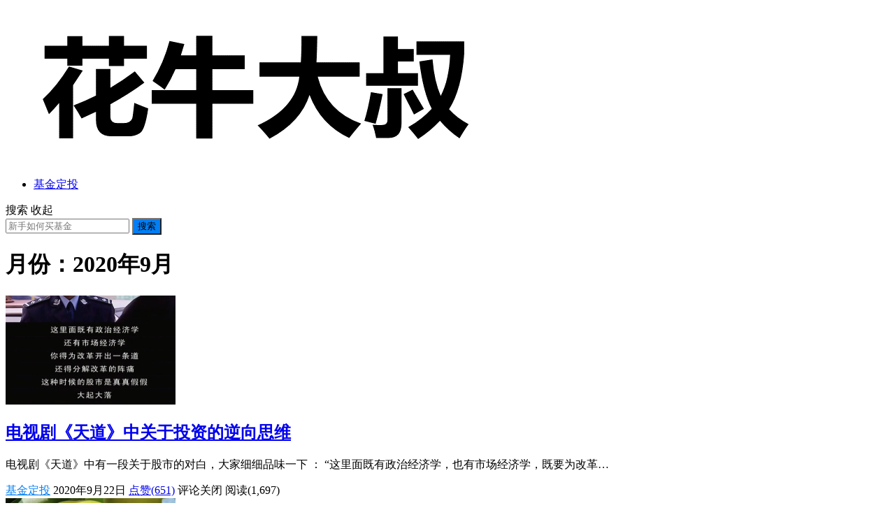

--- FILE ---
content_type: text/html; charset=UTF-8
request_url: http://www.huaniudashu.com/date/2020/09/page/2
body_size: 9817
content:
<!DOCTYPE html>
<html lang="zh-CN">
<head>

<meta charset="UTF-8">
<meta name="viewport" content="width=device-width, initial-scale=1">
<meta http-equiv="X-UA-Compatible" content="IE=edge">
<meta name="HandheldFriendly" content="true">

<link rel='dns-prefetch' href='//www.huaniudashu.com' />
<link rel='stylesheet' id='pure-highlightjs-style-css'  href='http://www.huaniudashu.com/wp-content/plugins/highlight/styles/default.css?ver=0.9.2' type='text/css' media='all' />
<link rel='stylesheet' id='pure-highlightjs-css-css'  href='http://www.huaniudashu.com/wp-content/plugins/assets/pure-highlight.css?ver=0.1.0' type='text/css' media='all' />
<link rel='stylesheet' id='boke-2-style-css'  href='http://www.huaniudashu.com/wp-content/themes/boke-2/style.css?ver=20190720' type='text/css' media='all' />
<link rel='stylesheet' id='genericons-style-css'  href='http://www.huaniudashu.com/wp-content/themes/boke-2/genericons/genericons/genericons.css?ver=4.7.18' type='text/css' media='all' />
<link rel='stylesheet' id='boke-2-responsive-style-css'  href='http://www.huaniudashu.com/wp-content/themes/boke-2/responsive.css?ver=20180612' type='text/css' media='all' />
<script type='text/javascript' src='http://www.huaniudashu.com/wp-includes/js/jquery/jquery.js?ver=1.12.4'></script>
<script type='text/javascript' src='http://www.huaniudashu.com/wp-includes/js/jquery/jquery-migrate.min.js?ver=1.4.1'></script>
<script type='text/javascript'>
/* <![CDATA[ */
var simpleLikes = {"ajaxurl":"http:\/\/www.huaniudashu.com\/wp-admin\/admin-ajax.php","like":"\u70b9\u8d5e\u8fd9\u7bc7\u6587\u7ae0","unlike":"\u53d6\u6d88\u70b9\u8d5e"};
/* ]]> */
</script>
<script type='text/javascript' src='http://www.huaniudashu.com/wp-content/themes/boke-2/assets/js/simple-likes-public.js?ver=0.5'></script>
<title>月份：2020年9月-第2页-新手如何买基金-花牛大叔基金定投</title>
<meta name="description" content="" />
<meta name="keywords" content="" />
<link rel="icon" href="http://www.huaniudashu.com/wp-content/uploads/2020/07/cropped-新手如何买基金-花牛大叔基金定投-32x32.jpg" sizes="32x32" />
<link rel="icon" href="http://www.huaniudashu.com/wp-content/uploads/2020/07/cropped-新手如何买基金-花牛大叔基金定投-192x192.jpg" sizes="192x192" />
<link rel="apple-touch-icon-precomposed" href="http://www.huaniudashu.com/wp-content/uploads/2020/07/cropped-新手如何买基金-花牛大叔基金定投-180x180.jpg" />
<meta name="msapplication-TileImage" content="http://www.huaniudashu.com/wp-content/uploads/2020/07/cropped-新手如何买基金-花牛大叔基金定投-270x270.jpg" />
<style type="text/css">
	
	/* Theme Colors */
	/* Primary Color */
	a:hover,
	.sf-menu li a:hover,
	.sf-menu li li a:hover,
	.sf-menu li.sfHover a,
	.sf-menu li.current-menu-item a,
	.sf-menu li.current-menu-item a:hover,	
	.sf-menu li.sfHover li a:hover,
	.sidebar .widget a:hover,
	.site-footer .widget a:hover,
	.author-box a:hover,
	article.hentry .edit-link a:hover,
	.comment-content a:hover,
	.entry-meta a:hover,
	.entry-title a:hover,
	.content-list .entry-title a:hover,
	.pagination .page-numbers:hover,
	.pagination .page-numbers.current,
	#site-bottom a:hover,
	.tab-titles li.active a,
	.author-box .author-meta .author-name a:hover,
	.site-header .search-icon:hover span,
	.site-header .search-icon:hover span:before,
	article.hentry .edit-link a,
	.author-box a,
	.page-content a,
	.entry-content a,
	.comment-author a,
	.comment-content a,
	.comment-reply-title small a:hover,
	.sidebar .widget a,
	.site-footer .widget a {
		color: #037ef3;
	}	
	h2.section-title .title,
	.breadcrumbs h1 span.title,	
	.tab-titles li.active a,
	.pagination .page-numbers:hover,
	.pagination .page-numbers.current,
	.sidebar .widget .widget-title span,
	#featured-grid h2.section-title span {
		border-bottom-color: #037ef3;
	}	
	button,
	.btn,
	input[type="submit"],
	input[type="reset"],
	input[type="button"] {
		background-color: #037ef3;		
	}
	.bx-wrapper .bx-pager.bx-default-pager a:hover,
	.bx-wrapper .bx-pager.bx-default-pager a.active,
	.bx-wrapper .bx-pager.bx-default-pager a:focus {
		background-color: #ffbe02;
	}

	.slicknav_nav,
	.sf-menu li a:before,
	.entry-category a {
		border-color: #037ef3;
	}
	.entry-category a {
		color: #037ef3 !important;
	}
	/* Secondary Color */
	.page-content a:hover,
	.entry-content a:hover {
		color: #ff4c4c;
	}

	/* Tertiary Color */
	#featured-grid .entry-like a.liked,
	h2.section-title .posts-counter strong,
	.popular-content .entry-meta .entry-like a.liked,
	.content-list .entry-meta.second-line .entry-like a.liked,
	.related-content .entry-meta .entry-like a.liked,
	.entry-tags .tag-links a,
	.widget_tag_cloud .tagcloud a {
		color: #76b852 !important;
	}
	.single #primary .entry-footer .entry-like a {
		background-color: #76b852;
	}
	.entry-tags .tag-links a,
	.widget_tag_cloud .tagcloud a {
		border-color: #76b852 !important;
	}
	.header-search {
		border-color: #ffbe02;
	}
	
</style>

</head>

<body class="archive date paged wp-custom-logo paged-2 date-paged-2 hfeed">
<div id="page" class="site">

	<header id="masthead" class="site-header clear">
				<div class="container">

		<div class="site-branding">

			
				<div id="logo">
					<span class="helper"></span>
					<a href="http://www.huaniudashu.com/" class="custom-logo-link" rel="home" itemprop="url"><img width="701" height="226" src="http://www.huaniudashu.com/wp-content/uploads/2020/07/cropped-.png" class="custom-logo" alt="" itemprop="logo" srcset="http://www.huaniudashu.com/wp-content/uploads/2020/07/cropped-.png 701w, http://www.huaniudashu.com/wp-content/uploads/2020/07/cropped--300x97.png 300w" sizes="(max-width: 701px) 100vw, 701px" /></a>				</div><!-- #logo -->

			
		</div><!-- .site-branding -->		

		<nav id="primary-nav" class="primary-navigation">
			<div class="menu-%e9%a1%b6%e9%83%a8-container"><ul id="primary-menu" class="sf-menu"><li id="menu-item-4" class="menu-item menu-item-type-taxonomy menu-item-object-category menu-item-4"><a href="http://www.huaniudashu.com/jijindingtou">基金定投</a></li>
</ul></div>		</nav><!-- #primary-nav -->

		<div id="slick-mobile-menu"></div>

		 

			<span class="search-icon">
				<span class="genericon genericon-search"> <span>搜索</span></span>
				<span class="genericon genericon-close"> <span>收起</span></span>			
			</span>

			<div class="header-search">
				<form id="searchform" method="get" action="http://www.huaniudashu.com/">
	<input type="search" name="s" class="search-input" placeholder="新手如何买基金" autocomplete="off">
	<button type="submit" class="search-submit">搜索</button>		
</form>			</div><!-- .header-search -->

		
		</div><!-- .container -->

	</header><!-- #masthead -->	

<div id="content" class="site-content container clear">

	<div id="primary" class="content-area clear">

		<main id="main" class="site-main clear">

			<div class="breadcrumbs clear">
				<h1><span class="title">月份：2020年9月</span></h1>
			</div><!-- .breadcrumbs -->
		
			<div id="recent-content" class="content-list">

				
<div id="post-1537" class="clear post-1537 post type-post status-publish format-standard has-post-thumbnail hentry category-jijindingtou">	

	
		<a class="thumbnail-link" href="http://www.huaniudashu.com/1537.html">
			<div class="thumbnail-wrap">
									<img width="243" height="156" src="http://www.huaniudashu.com/wp-content/uploads/2020/09/Pasted-into-电视剧《天道》中关于投资的逆向思维-243x156.png" class="attachment-boke_2_list_thumb size-boke_2_list_thumb wp-post-image" alt="" />							</div><!-- .thumbnail-wrap -->
		</a>

	
	<h2 class="entry-title"><a href="http://www.huaniudashu.com/1537.html">电视剧《天道》中关于投资的逆向思维</a></h2>
	
	<div class="entry-overview 	">

		

		
			<div class="entry-summary">
				<p>电视剧《天道》中有一段关于股市的对白，大家细细品味一下 ： “这里面既有政治经济学，也有市场经济学，既要为改革&hellip;</p>
			</div><!-- .entry-summary -->

		
	<div class="entry-meta second-line">

		
			<span class="entry-category">
				<a href="http://www.huaniudashu.com/jijindingtou " >基金定投</a> 			</span><!-- .entry-category -->

		
		
			<span class="entry-date">
				2020年9月22日			</span><!-- .entry-date -->

		
						<span class="entry-like">
					<span class="sl-wrapper"><a href="http://www.huaniudashu.com/wp-admin/admin-ajax.php?action=process_simple_like&post_id=1537&nonce=ff345085f3&is_comment=0&disabled=true" class="sl-button sl-button-1537" data-nonce="ff345085f3" data-post-id="1537" data-iscomment="0" title="点赞这篇文章"><span class="sl-count"><i class="fa fa-thumbs-o-up"></i> 点赞(651)</span></a><span class="sl-loader"></span></span>				</span><!-- .entry-like -->

		
					<span class="entry-comment"><span class="comments-link">评论关闭</span></span>
		
					<span class="entry-views">阅读<span class="view-count">(1,697)</span> </span>
				
</div><!-- .entry-meta -->			
	</div><!-- .entry-overview -->

</div><!-- #post-1537 -->
<div id="post-1528" class="clear post-1528 post type-post status-publish format-standard has-post-thumbnail hentry category-jijindingtou tag-35">	

	
		<a class="thumbnail-link" href="http://www.huaniudashu.com/1528.html">
			<div class="thumbnail-wrap">
									<img width="243" height="156" src="http://www.huaniudashu.com/wp-content/uploads/2020/09/Pasted-into-新手如何选基金定投（选基金的7个指标）-243x156.png" class="attachment-boke_2_list_thumb size-boke_2_list_thumb wp-post-image" alt="" />							</div><!-- .thumbnail-wrap -->
		</a>

	
	<h2 class="entry-title"><a href="http://www.huaniudashu.com/1528.html">新手如何选基金定投（选基金的7个指标）</a></h2>
	
	<div class="entry-overview 	">

		

		
			<div class="entry-summary">
				<p>之前整理过比较系统的指数基金的知识， 今天分享一下花牛大叔选择基金的 7个指标。 目前市场共有近６０００只公募&hellip;</p>
			</div><!-- .entry-summary -->

		
	<div class="entry-meta second-line">

		
			<span class="entry-category">
				<a href="http://www.huaniudashu.com/jijindingtou " >基金定投</a> 			</span><!-- .entry-category -->

		
		
			<span class="entry-date">
				2020年9月20日			</span><!-- .entry-date -->

		
						<span class="entry-like">
					<span class="sl-wrapper"><a href="http://www.huaniudashu.com/wp-admin/admin-ajax.php?action=process_simple_like&post_id=1528&nonce=ff345085f3&is_comment=0&disabled=true" class="sl-button sl-button-1528" data-nonce="ff345085f3" data-post-id="1528" data-iscomment="0" title="点赞这篇文章"><span class="sl-count"><i class="fa fa-thumbs-o-up"></i> 点赞(798)</span></a><span class="sl-loader"></span></span>				</span><!-- .entry-like -->

		
					<span class="entry-comment"><span class="comments-link">评论关闭</span></span>
		
					<span class="entry-views">阅读<span class="view-count">(1,546)</span> </span>
				
</div><!-- .entry-meta -->			
	</div><!-- .entry-overview -->

</div><!-- #post-1528 -->
<div id="post-1510" class="clear post-1510 post type-post status-publish format-standard has-post-thumbnail hentry category-jijindingtou tag-88">	

	
		<a class="thumbnail-link" href="http://www.huaniudashu.com/1510.html">
			<div class="thumbnail-wrap">
									<img width="243" height="156" src="http://www.huaniudashu.com/wp-content/uploads/2020/09/Pasted-into-银行的行业主题基金怎么样？（证券市场的基石）-3-243x156.png" class="attachment-boke_2_list_thumb size-boke_2_list_thumb wp-post-image" alt="银行的行业主题基金怎么样？（证券市场的基石）" />							</div><!-- .thumbnail-wrap -->
		</a>

	
	<h2 class="entry-title"><a href="http://www.huaniudashu.com/1510.html">银行的行业主题基金怎么样？（证券市场的基石）</a></h2>
	
	<div class="entry-overview 	">

		

		
			<div class="entry-summary">
				<p>&nbsp; 首先 不管是银行主题基金 还是其他行业基金， 花牛大叔一直 提倡： 基金是适合长期定投的产品， &hellip;</p>
			</div><!-- .entry-summary -->

		
	<div class="entry-meta second-line">

		
			<span class="entry-category">
				<a href="http://www.huaniudashu.com/jijindingtou " >基金定投</a> 			</span><!-- .entry-category -->

		
		
			<span class="entry-date">
				2020年9月19日			</span><!-- .entry-date -->

		
						<span class="entry-like">
					<span class="sl-wrapper"><a href="http://www.huaniudashu.com/wp-admin/admin-ajax.php?action=process_simple_like&post_id=1510&nonce=ff345085f3&is_comment=0&disabled=true" class="sl-button sl-button-1510" data-nonce="ff345085f3" data-post-id="1510" data-iscomment="0" title="点赞这篇文章"><span class="sl-count"><i class="fa fa-thumbs-o-up"></i> 点赞(13)</span></a><span class="sl-loader"></span></span>				</span><!-- .entry-like -->

		
					<span class="entry-comment"><span class="comments-link">评论关闭</span></span>
		
					<span class="entry-views">阅读<span class="view-count">(755)</span> </span>
				
</div><!-- .entry-meta -->			
	</div><!-- .entry-overview -->

</div><!-- #post-1510 -->
<div id="post-1501" class="clear post-1501 post type-post status-publish format-standard hentry category-xitongkecheng tag-87">	

	
		<a class="thumbnail-link" href="http://www.huaniudashu.com/1501.html">
			<div class="thumbnail-wrap">
									<img src="http://www.huaniudashu.com/wp-content/themes/boke-2/thumb.php?src=http://www.huaniudashu.com/wp-content/themes/boke-2/assets/img/default.png&w=243&h=156" alt="沪深300指数是什么意思 有哪些成份股"/>
							</div><!-- .thumbnail-wrap -->
		</a>

	
	<h2 class="entry-title"><a href="http://www.huaniudashu.com/1501.html">沪深300指数是什么意思 有哪些成份股</a></h2>
	
	<div class="entry-overview 	">

		

		
			<div class="entry-summary">
				<p>&nbsp; 在之前的是视频中，花牛大叔讲了 上证50指数， 深证100指数。 上证50指数只反映上海证券交易&hellip;</p>
			</div><!-- .entry-summary -->

		
	<div class="entry-meta second-line">

		
			<span class="entry-category">
				<a href="http://www.huaniudashu.com/xitongkecheng " >系统理财课程</a> 			</span><!-- .entry-category -->

		
		
			<span class="entry-date">
				2020年9月19日			</span><!-- .entry-date -->

		
						<span class="entry-like">
					<span class="sl-wrapper"><a href="http://www.huaniudashu.com/wp-admin/admin-ajax.php?action=process_simple_like&post_id=1501&nonce=ff345085f3&is_comment=0&disabled=true" class="sl-button sl-button-1501" data-nonce="ff345085f3" data-post-id="1501" data-iscomment="0" title="点赞这篇文章"><span class="sl-count"><i class="fa fa-thumbs-o-up"></i> 点赞(11)</span></a><span class="sl-loader"></span></span>				</span><!-- .entry-like -->

		
					<span class="entry-comment"><span class="comments-link">评论关闭</span></span>
		
					<span class="entry-views">阅读<span class="view-count">(485)</span> </span>
				
</div><!-- .entry-meta -->			
	</div><!-- .entry-overview -->

</div><!-- #post-1501 -->
<div id="post-1497" class="clear post-1497 post type-post status-publish format-standard hentry category-jijindingtou">	

	
		<a class="thumbnail-link" href="http://www.huaniudashu.com/1497.html">
			<div class="thumbnail-wrap">
									<img src="http://www.huaniudashu.com/wp-content/themes/boke-2/thumb.php?src=http://www.huaniudashu.com/wp-content/themes/boke-2/assets/img/default.png&w=243&h=156" alt="基金关键词"/>
							</div><!-- .thumbnail-wrap -->
		</a>

	
	<h2 class="entry-title"><a href="http://www.huaniudashu.com/1497.html">基金关键词</a></h2>
	
	<div class="entry-overview 	">

		

		
			<div class="entry-summary">
				<p>上证50有哪些股票最新 （）144 什么是上证指数 1473 上证50什么意思 1456 上证50是什么意思 &hellip;</p>
			</div><!-- .entry-summary -->

		
	<div class="entry-meta second-line">

		
			<span class="entry-category">
				<a href="http://www.huaniudashu.com/jijindingtou " >基金定投</a> 			</span><!-- .entry-category -->

		
		
			<span class="entry-date">
				2020年9月19日			</span><!-- .entry-date -->

		
						<span class="entry-like">
					<span class="sl-wrapper"><a href="http://www.huaniudashu.com/wp-admin/admin-ajax.php?action=process_simple_like&post_id=1497&nonce=ff345085f3&is_comment=0&disabled=true" class="sl-button sl-button-1497" data-nonce="ff345085f3" data-post-id="1497" data-iscomment="0" title="点赞这篇文章"><span class="sl-count"><i class="fa fa-thumbs-o-up"></i> 点赞(150)</span></a><span class="sl-loader"></span></span>				</span><!-- .entry-like -->

		
					<span class="entry-comment"><span class="comments-link">评论关闭</span></span>
		
					<span class="entry-views">阅读<span class="view-count">(1,112)</span> </span>
				
</div><!-- .entry-meta -->			
	</div><!-- .entry-overview -->

</div><!-- #post-1497 -->
<div id="post-1491" class="clear post-1491 post type-post status-publish format-standard hentry category-jijindingtou">	

	
		<a class="thumbnail-link" href="http://www.huaniudashu.com/1491.html">
			<div class="thumbnail-wrap">
									<img src="http://www.huaniudashu.com/wp-content/themes/boke-2/thumb.php?src=http://www.huaniudashu.com/wp-content/themes/boke-2/assets/img/default.png&w=243&h=156" alt="富国产业驱动混合(005840)这几只基金怎么样？"/>
							</div><!-- .thumbnail-wrap -->
		</a>

	
	<h2 class="entry-title"><a href="http://www.huaniudashu.com/1491.html">富国产业驱动混合(005840)这几只基金怎么样？</a></h2>
	
	<div class="entry-overview 	">

		

		
			<div class="entry-summary">
				<p>&nbsp; 富国产业驱动混合(005840) 成立时间太短 富国中证新能源汽车 是一个单一行业的指数， 不建&hellip;</p>
			</div><!-- .entry-summary -->

		
	<div class="entry-meta second-line">

		
			<span class="entry-category">
				<a href="http://www.huaniudashu.com/jijindingtou " >基金定投</a> 			</span><!-- .entry-category -->

		
		
			<span class="entry-date">
				2020年9月18日			</span><!-- .entry-date -->

		
						<span class="entry-like">
					<span class="sl-wrapper"><a href="http://www.huaniudashu.com/wp-admin/admin-ajax.php?action=process_simple_like&post_id=1491&nonce=ff345085f3&is_comment=0&disabled=true" class="sl-button sl-button-1491" data-nonce="ff345085f3" data-post-id="1491" data-iscomment="0" title="点赞这篇文章"><span class="sl-count"><i class="fa fa-thumbs-o-up"></i> 点赞(535)</span></a><span class="sl-loader"></span></span>				</span><!-- .entry-like -->

		
					<span class="entry-comment"><span class="comments-link">评论关闭</span></span>
		
					<span class="entry-views">阅读<span class="view-count">(1,843)</span> </span>
				
</div><!-- .entry-meta -->			
	</div><!-- .entry-overview -->

</div><!-- #post-1491 -->
<div id="post-1487" class="clear post-1487 post type-post status-publish format-standard hentry category-xitongkecheng">	

	
		<a class="thumbnail-link" href="http://www.huaniudashu.com/1487.html">
			<div class="thumbnail-wrap">
									<img src="http://www.huaniudashu.com/wp-content/themes/boke-2/thumb.php?src=http://www.huaniudashu.com/wp-content/themes/boke-2/assets/img/default.png&w=243&h=156" alt="基金小白问题网友问题"/>
							</div><!-- .thumbnail-wrap -->
		</a>

	
	<h2 class="entry-title"><a href="http://www.huaniudashu.com/1487.html">基金小白问题网友问题</a></h2>
	
	<div class="entry-overview 	">

		

		
			<div class="entry-summary">
				<p>传道 授业 解惑 基金基础知识入门（新人购买基金必备知识） 什么时候定投 合适？</p>
			</div><!-- .entry-summary -->

		
	<div class="entry-meta second-line">

		
			<span class="entry-category">
				<a href="http://www.huaniudashu.com/xitongkecheng " >系统理财课程</a> 			</span><!-- .entry-category -->

		
		
			<span class="entry-date">
				2020年9月17日			</span><!-- .entry-date -->

		
						<span class="entry-like">
					<span class="sl-wrapper"><a href="http://www.huaniudashu.com/wp-admin/admin-ajax.php?action=process_simple_like&post_id=1487&nonce=ff345085f3&is_comment=0&disabled=true" class="sl-button sl-button-1487" data-nonce="ff345085f3" data-post-id="1487" data-iscomment="0" title="点赞这篇文章"><span class="sl-count"><i class="fa fa-thumbs-o-up"></i> 点赞(11)</span></a><span class="sl-loader"></span></span>				</span><!-- .entry-like -->

		
					<span class="entry-comment"><span class="comments-link">评论关闭</span></span>
		
					<span class="entry-views">阅读<span class="view-count">(484)</span> </span>
				
</div><!-- .entry-meta -->			
	</div><!-- .entry-overview -->

</div><!-- #post-1487 -->
<div id="post-1483" class="clear post-1483 post type-post status-publish format-standard has-post-thumbnail hentry category-jijindingtou tag-86">	

	
		<a class="thumbnail-link" href="http://www.huaniudashu.com/1483.html">
			<div class="thumbnail-wrap">
									<img width="243" height="156" src="http://www.huaniudashu.com/wp-content/uploads/2020/09/Pasted-into-基金交易中-强增-是什么（强增强减）-243x156.png" class="attachment-boke_2_list_thumb size-boke_2_list_thumb wp-post-image" alt="基金交易中 强增 是什么（强增强减）" />							</div><!-- .thumbnail-wrap -->
		</a>

	
	<h2 class="entry-title"><a href="http://www.huaniudashu.com/1483.html">基金交易中 强增 是什么（强增强减）</a></h2>
	
	<div class="entry-overview 	">

		

		
			<div class="entry-summary">
				<p>如果你购买了货币基金或者短期理财债券基金，可能会遭遇份额的强增或强减。 强制调增就是基金份额“拆分”（保持市值&hellip;</p>
			</div><!-- .entry-summary -->

		
	<div class="entry-meta second-line">

		
			<span class="entry-category">
				<a href="http://www.huaniudashu.com/jijindingtou " >基金定投</a> 			</span><!-- .entry-category -->

		
		
			<span class="entry-date">
				2020年9月17日			</span><!-- .entry-date -->

		
						<span class="entry-like">
					<span class="sl-wrapper"><a href="http://www.huaniudashu.com/wp-admin/admin-ajax.php?action=process_simple_like&post_id=1483&nonce=ff345085f3&is_comment=0&disabled=true" class="sl-button sl-button-1483" data-nonce="ff345085f3" data-post-id="1483" data-iscomment="0" title="点赞这篇文章"><span class="sl-count"><i class="fa fa-thumbs-o-up"></i> 点赞(23)</span></a><span class="sl-loader"></span></span>				</span><!-- .entry-like -->

		
					<span class="entry-comment"><span class="comments-link">评论关闭</span></span>
		
					<span class="entry-views">阅读<span class="view-count">(1,905)</span> </span>
				
</div><!-- .entry-meta -->			
	</div><!-- .entry-overview -->

</div><!-- #post-1483 -->
<div id="post-1481" class="clear post-1481 post type-post status-publish format-standard hentry category-jijindingtou">	

	
		<a class="thumbnail-link" href="http://www.huaniudashu.com/1481.html">
			<div class="thumbnail-wrap">
									<img src="http://www.huaniudashu.com/wp-content/themes/boke-2/thumb.php?src=http://www.huaniudashu.com/wp-content/themes/boke-2/assets/img/default.png&w=243&h=156" alt="基金中跨月什么意思?"/>
							</div><!-- .thumbnail-wrap -->
		</a>

	
	<h2 class="entry-title"><a href="http://www.huaniudashu.com/1481.html">基金中跨月什么意思?</a></h2>
	
	<div class="entry-overview 	">

		

		
			<div class="entry-summary">
				<p>1、跨月一般指事情横跨两个月或两个月以上。 开具日期应该是指开发票或者记账时的日期，日期不跨月就是每一个月都是&hellip;</p>
			</div><!-- .entry-summary -->

		
	<div class="entry-meta second-line">

		
			<span class="entry-category">
				<a href="http://www.huaniudashu.com/jijindingtou " >基金定投</a> 			</span><!-- .entry-category -->

		
		
			<span class="entry-date">
				2020年9月17日			</span><!-- .entry-date -->

		
						<span class="entry-like">
					<span class="sl-wrapper"><a href="http://www.huaniudashu.com/wp-admin/admin-ajax.php?action=process_simple_like&post_id=1481&nonce=ff345085f3&is_comment=0&disabled=true" class="sl-button sl-button-1481" data-nonce="ff345085f3" data-post-id="1481" data-iscomment="0" title="点赞这篇文章"><span class="sl-count"><i class="fa fa-thumbs-o-up"></i> 点赞(542)</span></a><span class="sl-loader"></span></span>				</span><!-- .entry-like -->

		
					<span class="entry-comment"><span class="comments-link">评论关闭</span></span>
		
					<span class="entry-views">阅读<span class="view-count">(2,910)</span> </span>
				
</div><!-- .entry-meta -->			
	</div><!-- .entry-overview -->

</div><!-- #post-1481 -->
<div id="post-1475" class="clear last post-1475 post type-post status-publish format-standard has-post-thumbnail hentry category-jijindingtou tag-85">	

	
		<a class="thumbnail-link" href="http://www.huaniudashu.com/1475.html">
			<div class="thumbnail-wrap">
									<img width="243" height="156" src="http://www.huaniudashu.com/wp-content/uploads/2020/09/Pasted-into-基金定投的技巧-243x156.png" class="attachment-boke_2_list_thumb size-boke_2_list_thumb wp-post-image" alt="" />							</div><!-- .thumbnail-wrap -->
		</a>

	
	<h2 class="entry-title"><a href="http://www.huaniudashu.com/1475.html">基金定投的技巧</a></h2>
	
	<div class="entry-overview 	">

		

		
			<div class="entry-summary">
				<p>今天上午心情非常愉快 奋笔疾书，看透未来， 现在所做的事情，都是我后期爆发的积累。 这是一个信念，没有这个信念&hellip;</p>
			</div><!-- .entry-summary -->

		
	<div class="entry-meta second-line">

		
			<span class="entry-category">
				<a href="http://www.huaniudashu.com/jijindingtou " >基金定投</a> 			</span><!-- .entry-category -->

		
		
			<span class="entry-date">
				2020年9月16日			</span><!-- .entry-date -->

		
						<span class="entry-like">
					<span class="sl-wrapper"><a href="http://www.huaniudashu.com/wp-admin/admin-ajax.php?action=process_simple_like&post_id=1475&nonce=ff345085f3&is_comment=0&disabled=true" class="sl-button sl-button-1475" data-nonce="ff345085f3" data-post-id="1475" data-iscomment="0" title="点赞这篇文章"><span class="sl-count"><i class="fa fa-thumbs-o-up"></i> 点赞(270)</span></a><span class="sl-loader"></span></span>				</span><!-- .entry-like -->

		
					<span class="entry-comment"><span class="comments-link">评论关闭</span></span>
		
					<span class="entry-views">阅读<span class="view-count">(1,216)</span> </span>
				
</div><!-- .entry-meta -->			
	</div><!-- .entry-overview -->

</div><!-- #post-1475 -->
			</div><!-- #recent-content -->

		</main><!-- .site-main -->

		
	<nav class="navigation pagination" role="navigation">
		<h2 class="screen-reader-text">文章导航</h2>
		<div class="nav-links"><a class="prev page-numbers" href="http://www.huaniudashu.com/date/2020/09/">上一页</a>
<a class='page-numbers' href='http://www.huaniudashu.com/date/2020/09/'>1</a>
<span class='page-numbers current'>2</span>
<a class='page-numbers' href='http://www.huaniudashu.com/date/2020/09/page/3'>3</a>
<span class="page-numbers dots">&hellip;</span>
<a class='page-numbers' href='http://www.huaniudashu.com/date/2020/09/page/5'>5</a>
<a class="next page-numbers" href="http://www.huaniudashu.com/date/2020/09/page/3">下一页</a></div>
	</nav>		
	</div><!-- #primary -->


<aside id="secondary" class="widget-area sidebar">
	<div id="search-2" class="widget widget_search"><h2 class="widget-title"><span>基金定投搜索<span></h2><form id="searchform" method="get" action="http://www.huaniudashu.com/">
	<input type="search" name="s" class="search-input" placeholder="新手如何买基金" autocomplete="off">
	<button type="submit" class="search-submit">搜索</button>		
</form></div>		<div id="recent-posts-2" class="widget widget_recent_entries">		<h2 class="widget-title"><span>基金定投近期文章<span></h2>		<ul>
					<li>
				<a href="http://www.huaniudashu.com/3277.html">同花顺快捷键</a>
						</li>
					<li>
				<a href="http://www.huaniudashu.com/3272.html">安妮股份</a>
						</li>
					<li>
				<a href="http://www.huaniudashu.com/3263.html">孚日股份-潍坊-毛巾</a>
						</li>
					<li>
				<a href="http://www.huaniudashu.com/3254.html">同花顺消息关闭</a>
						</li>
					<li>
				<a href="http://www.huaniudashu.com/3247.html">合肥长鑫存储和武汉长江存储</a>
						</li>
				</ul>
		</div>		<div id="categories-2" class="widget widget_categories"><h2 class="widget-title"><span>基金定投分类目录<span></h2>		<ul>
	<li class="cat-item cat-item-134"><a href="http://www.huaniudashu.com/etf" >ETF</a> (1)
</li>
	<li class="cat-item cat-item-128"><a href="http://www.huaniudashu.com/%e4%b8%8a%e5%b8%82%e5%85%ac%e5%8f%b8" >上市公司</a> (5)
</li>
	<li class="cat-item cat-item-58"><a href="http://www.huaniudashu.com/%e4%b8%aa%e4%ba%ba%e6%84%9f%e6%82%9f" >个人感悟</a> (17)
</li>
	<li class="cat-item cat-item-135"><a href="http://www.huaniudashu.com/%e4%b8%aa%e8%82%a1" >个股</a> (11)
</li>
	<li class="cat-item cat-item-124"><a href="http://www.huaniudashu.com/%e4%b8%bb%e5%8a%9b" >主力</a> (2)
</li>
	<li class="cat-item cat-item-131"><a href="http://www.huaniudashu.com/%e5%90%8c%e8%8a%b1%e9%a1%ba" >同花顺</a> (8)
</li>
	<li class="cat-item cat-item-116"><a href="http://www.huaniudashu.com/%e5%9f%ba%e9%87%91" >基金</a> (1)
</li>
	<li class="cat-item cat-item-2"><a href="http://www.huaniudashu.com/jijindingtou" >基金定投</a> (107)
</li>
	<li class="cat-item cat-item-129"><a href="http://www.huaniudashu.com/%e5%b7%a5%e5%85%b7" >工具</a> (13)
</li>
	<li class="cat-item cat-item-133"><a href="http://www.huaniudashu.com/%e6%a6%82%e5%bf%b5" >概念</a> (9)
</li>
	<li class="cat-item cat-item-1"><a href="http://www.huaniudashu.com/xitongkecheng" >系统理财课程</a> (115)
</li>
	<li class="cat-item cat-item-130"><a href="http://www.huaniudashu.com/%e8%a1%8c%e4%b8%9a%e7%bb%86%e5%88%86" >行业细分</a> (6)
</li>
	<li class="cat-item cat-item-60"><a href="http://www.huaniudashu.com/%e8%af%bb%e4%b9%a6" >读书</a> (12)
</li>
	<li class="cat-item cat-item-91"><a href="http://www.huaniudashu.com/%e8%b4%a2%e7%bb%8f%e6%9d%82%e8%b0%88" >财经杂谈</a> (28)
</li>
	<li class="cat-item cat-item-125"><a href="http://www.huaniudashu.com/%e8%b5%84%e6%ba%90%e6%94%b6%e9%9b%86" >资源收集</a> (2)
</li>
	<li class="cat-item cat-item-119"><a href="http://www.huaniudashu.com/%e8%bd%af%e4%bb%b6%e4%bd%bf%e7%94%a8" >软件使用</a> (21)
</li>
	<li class="cat-item cat-item-136"><a href="http://www.huaniudashu.com/%e9%80%9a%e8%be%be%e4%bf%a1" >通达信</a> (6)
</li>
	<li class="cat-item cat-item-132"><a href="http://www.huaniudashu.com/%e9%87%8f%e5%8c%96" >量化</a> (3)
</li>
		</ul>
</div><div id="tag_cloud-3" class="widget widget_tag_cloud"><h2 class="widget-title"><span>基金定投标签<span></h2><div class="tagcloud"><a href='http://www.huaniudashu.com/tag/%e3%80%8a%e8%bf%9b%e9%98%b6%e7%af%87%e3%80%8b' class='tag-link-113 tag-link-position-1' title='30个话题' style='font-size: 20.160583941606pt;'>《进阶篇》</a>
<a href='http://www.huaniudashu.com/tag/%e4%b8%8a%e8%af%8150%e6%8c%87%e6%95%b0' class='tag-link-25 tag-link-position-2' title='1个话题' style='font-size: 8pt;'>上证50指数</a>
<a href='http://www.huaniudashu.com/tag/%e4%b8%9a%e7%bb%a9%e6%af%94%e8%be%83%e5%9f%ba%e5%87%86' class='tag-link-20 tag-link-position-3' title='1个话题' style='font-size: 8pt;'>业绩比较基准</a>
<a href='http://www.huaniudashu.com/tag/%e4%b8%9a%e7%bb%a9%e6%af%94%e8%be%83%e5%9f%ba%e5%87%86%e6%98%af%e4%bb%80%e4%b9%88%e6%84%8f%e6%80%9d' class='tag-link-21 tag-link-position-4' title='1个话题' style='font-size: 8pt;'>业绩比较基准是什么意思</a>
<a href='http://www.huaniudashu.com/tag/%e4%b8%ad%e8%af%81%e8%a7%84%e6%a8%a1%e6%8c%87%e6%95%b0' class='tag-link-31 tag-link-position-5' title='1个话题' style='font-size: 8pt;'>中证规模指数</a>
<a href='http://www.huaniudashu.com/tag/%e4%b8%bb%e5%8a%a8%e5%9f%ba%e9%87%91' class='tag-link-33 tag-link-position-6' title='1个话题' style='font-size: 8pt;'>主动基金</a>
<a href='http://www.huaniudashu.com/tag/%e4%b8%bb%e5%8a%a8%e5%9f%ba%e9%87%91%e5%a5%bd%e8%bf%98%e6%98%af%e8%a2%ab%e5%8a%a8%e5%9f%ba%e9%87%91%e5%a5%bd' class='tag-link-32 tag-link-position-7' title='1个话题' style='font-size: 8pt;'>主动基金好还是被动基金好</a>
<a href='http://www.huaniudashu.com/tag/%e4%b9%b0%e4%bb%80%e4%b9%88%e7%b1%bb%e5%9e%8b%e7%9a%84%e5%9f%ba%e9%87%91%e5%a5%bd' class='tag-link-19 tag-link-position-8' title='1个话题' style='font-size: 8pt;'>买什么类型的基金好</a>
<a href='http://www.huaniudashu.com/tag/%e4%b9%b0%e5%9f%ba%e9%87%91%e5%93%aa%e4%b8%aa%e5%b9%b3%e5%8f%b0%e6%9c%80%e4%be%bf%e5%ae%9c' class='tag-link-15 tag-link-position-9' title='1个话题' style='font-size: 8pt;'>买基金哪个平台最便宜</a>
<a href='http://www.huaniudashu.com/tag/%e4%b9%b0%e5%9f%ba%e9%87%91%e6%96%b0%e6%89%8b%e5%85%a5%e9%97%a8' class='tag-link-11 tag-link-position-10' title='6个话题' style='font-size: 13.620437956204pt;'>买基金新手入门</a>
<a href='http://www.huaniudashu.com/tag/%e4%b9%b0%e5%9f%ba%e9%87%91%e7%9a%84%e5%9d%91' class='tag-link-39 tag-link-position-11' title='1个话题' style='font-size: 8pt;'>买基金的坑</a>
<a href='http://www.huaniudashu.com/tag/%e4%b9%b0%e5%9f%ba%e9%87%91%e7%9c%8b%e4%bc%b0%e5%80%bc%e8%bf%98%e6%98%af%e5%87%80%e5%80%bc' class='tag-link-16 tag-link-position-12' title='1个话题' style='font-size: 8pt;'>买基金看估值还是净值</a>
<a href='http://www.huaniudashu.com/tag/%e4%bb%80%e4%b9%88%e6%98%af%e8%82%a1%e7%a5%a8%e5%9e%8b%e5%9f%ba%e9%87%91' class='tag-link-8 tag-link-position-13' title='1个话题' style='font-size: 8pt;'>什么是股票型基金</a>
<a href='http://www.huaniudashu.com/tag/%e5%80%ba%e5%88%b8%e5%9f%ba%e9%87%91' class='tag-link-13 tag-link-position-14' title='2个话题' style='font-size: 9.8394160583942pt;'>债券基金</a>
<a href='http://www.huaniudashu.com/tag/%e5%90%8c%e8%8a%b1%e9%a1%ba%e6%95%99%e7%a8%8b' class='tag-link-120 tag-link-position-15' title='2个话题' style='font-size: 9.8394160583942pt;'>同花顺教程</a>
<a href='http://www.huaniudashu.com/tag/%e5%93%aa%e7%a7%8d%e5%9f%ba%e9%87%91%e9%80%82%e5%90%88%e9%95%bf%e6%9c%9f%e5%ae%9a%e6%8a%95' class='tag-link-18 tag-link-position-16' title='3个话题' style='font-size: 11.065693430657pt;'>哪种基金适合长期定投</a>
<a href='http://www.huaniudashu.com/tag/%e5%9f%ba%e9%87%91%e4%ba%a4%e6%98%93%e5%b9%b3%e5%8f%b0%e5%93%aa%e4%b8%aa%e5%a5%bd' class='tag-link-14 tag-link-position-17' title='1个话题' style='font-size: 8pt;'>基金交易平台哪个好</a>
<a href='http://www.huaniudashu.com/tag/%e5%9f%ba%e9%87%91%e5%87%80%e5%80%bc%e9%ab%98%e4%ba%86%e5%8f%af%e4%bb%a5%e4%b9%b0%e5%90%97' class='tag-link-17 tag-link-position-18' title='1个话题' style='font-size: 8pt;'>基金净值高了可以买吗</a>
<a href='http://www.huaniudashu.com/tag/%e5%9f%ba%e9%87%91%e5%9f%ba%e7%a1%80%e7%9f%a5%e8%af%86%e5%85%a5%e9%97%a8' class='tag-link-28 tag-link-position-19' title='2个话题' style='font-size: 9.8394160583942pt;'>基金基础知识入门</a>
<a href='http://www.huaniudashu.com/tag/%e5%9f%ba%e9%87%91%e5%ae%9a%e6%8a%95' class='tag-link-4 tag-link-position-20' title='4个话题' style='font-size: 12.087591240876pt;'>基金定投</a>
<a href='http://www.huaniudashu.com/tag/%e5%9f%ba%e9%87%91%e5%ae%9a%e6%8a%95%e4%bb%8e0%e5%88%b01' class='tag-link-56 tag-link-position-21' title='46个话题' style='font-size: 22pt;'>基金定投从0到1</a>
<a href='http://www.huaniudashu.com/tag/%e5%9f%ba%e9%87%91%e5%ae%9a%e6%8a%95%e5%93%aa%e5%8f%aa%e6%af%94%e8%be%83%e5%a5%bd' class='tag-link-36 tag-link-position-22' title='1个话题' style='font-size: 8pt;'>基金定投哪只比较好</a>
<a href='http://www.huaniudashu.com/tag/%e5%9f%ba%e9%87%91%e5%ae%9a%e6%8a%95%e6%ad%a2%e6%8d%9f%e6%ad%a2%e7%9b%88%e6%8a%80%e5%b7%a7' class='tag-link-42 tag-link-position-23' title='1个话题' style='font-size: 8pt;'>基金定投止损止盈技巧</a>
<a href='http://www.huaniudashu.com/tag/%e5%9f%ba%e9%87%91%e5%ae%9a%e6%8a%95%e6%ad%a2%e6%8d%9f%e7%82%b9%e8%ae%be%e5%a4%9a%e5%b0%91' class='tag-link-41 tag-link-position-24' title='1个话题' style='font-size: 8pt;'>基金定投止损点设多少</a>
<a href='http://www.huaniudashu.com/tag/%e5%9f%ba%e9%87%91%e5%ae%9a%e6%8a%95%e7%9a%84%e6%9c%80%e4%bd%b3%e6%97%b6%e9%97%b4' class='tag-link-50 tag-link-position-25' title='2个话题' style='font-size: 9.8394160583942pt;'>基金定投的最佳时间</a>
<a href='http://www.huaniudashu.com/tag/%e5%9f%ba%e9%87%91%e5%ae%9a%e6%8a%95%e9%80%89%e6%8b%a9%e6%98%9f%e6%9c%9f%e5%87%a0%e6%9c%80%e5%a5%bd' class='tag-link-47 tag-link-position-26' title='3个话题' style='font-size: 11.065693430657pt;'>基金定投选择星期几最好</a>
<a href='http://www.huaniudashu.com/tag/%e5%9f%ba%e9%87%91%e5%bf%85%e5%a4%87%e7%9f%a5%e8%af%86' class='tag-link-29 tag-link-position-27' title='1个话题' style='font-size: 8pt;'>基金必备知识</a>
<a href='http://www.huaniudashu.com/tag/%e5%9f%ba%e9%87%91%e6%89%a3%e6%ac%be%e8%ae%a1%e5%88%92' class='tag-link-12 tag-link-position-28' title='1个话题' style='font-size: 8pt;'>基金扣款计划</a>
<a href='http://www.huaniudashu.com/tag/%e5%9f%ba%e9%87%91%e6%ad%a2%e7%9b%88%e6%8a%80%e5%b7%a7' class='tag-link-27 tag-link-position-29' title='1个话题' style='font-size: 8pt;'>基金止盈技巧</a>
<a href='http://www.huaniudashu.com/tag/%e5%a6%82%e4%bd%95%e5%ba%94%e5%af%b9%e5%b8%82%e5%9c%ba%e5%8f%98%e5%8c%96' class='tag-link-38 tag-link-position-30' title='1个话题' style='font-size: 8pt;'>如何应对市场变化</a>
<a href='http://www.huaniudashu.com/tag/%e5%b0%8f%e7%99%bd%e5%bc%8f%e5%ae%9a%e6%8a%95' class='tag-link-57 tag-link-position-31' title='2个话题' style='font-size: 9.8394160583942pt;'>小白式定投</a>
<a href='http://www.huaniudashu.com/tag/%e6%8c%87%e6%95%b0%e5%9f%ba%e9%87%91' class='tag-link-10 tag-link-position-32' title='3个话题' style='font-size: 11.065693430657pt;'>指数基金</a>
<a href='http://www.huaniudashu.com/tag/%e6%96%b0%e6%89%8b%e5%a6%82%e4%bd%95%e4%b9%b0%e5%9f%ba%e9%87%91' class='tag-link-5 tag-link-position-33' title='4个话题' style='font-size: 12.087591240876pt;'>新手如何买基金</a>
<a href='http://www.huaniudashu.com/tag/%e6%96%b0%e6%89%8b%e5%a6%82%e4%bd%95%e8%b4%ad%e4%b9%b0%e6%8c%87%e6%95%b0%e5%9f%ba%e9%87%91' class='tag-link-22 tag-link-position-34' title='1个话题' style='font-size: 8pt;'>新手如何购买指数基金</a>
<a href='http://www.huaniudashu.com/tag/%e6%96%b0%e6%89%8b%e5%a6%82%e4%bd%95%e9%80%89%e5%9f%ba%e9%87%91%e5%ae%9a%e6%8a%95' class='tag-link-35 tag-link-position-35' title='2个话题' style='font-size: 9.8394160583942pt;'>新手如何选基金定投</a>
<a href='http://www.huaniudashu.com/tag/%e6%b2%aa%e6%b7%b1300%e6%8c%87%e6%95%b0' class='tag-link-24 tag-link-position-36' title='1个话题' style='font-size: 8pt;'>沪深300指数</a>
<a href='http://www.huaniudashu.com/tag/%e6%b2%aa%e6%b7%b1300%e6%8c%87%e6%95%b0%e5%9f%ba%e9%87%91%e5%93%aa%e4%b8%aa%e5%a5%bd' class='tag-link-23 tag-link-position-37' title='2个话题' style='font-size: 9.8394160583942pt;'>沪深300指数基金哪个好</a>
<a href='http://www.huaniudashu.com/tag/%e6%b7%b1%e8%af%81100%e6%8c%87%e6%95%b0' class='tag-link-26 tag-link-position-38' title='1个话题' style='font-size: 8pt;'>深证100指数</a>
<a href='http://www.huaniudashu.com/tag/%e6%b7%b7%e5%90%88%e5%9e%8b%e5%9f%ba%e9%87%91' class='tag-link-7 tag-link-position-39' title='2个话题' style='font-size: 9.8394160583942pt;'>混合型基金</a>
<a href='http://www.huaniudashu.com/tag/%e7%ba%a2%e5%88%a9%e5%86%8d%e6%8a%95%e8%b5%84' class='tag-link-40 tag-link-position-40' title='1个话题' style='font-size: 8pt;'>红利再投资</a>
<a href='http://www.huaniudashu.com/tag/%e8%82%a1%e7%a5%a8%e5%9e%8b%e5%9f%ba%e9%87%91' class='tag-link-6 tag-link-position-41' title='2个话题' style='font-size: 9.8394160583942pt;'>股票型基金</a>
<a href='http://www.huaniudashu.com/tag/%e8%82%a1%e7%a5%a8%e5%9e%8b%e5%9f%ba%e9%87%91%e5%92%8c%e6%b7%b7%e5%90%88%e5%9e%8b%e5%9f%ba%e9%87%91%e7%9a%84%e5%8c%ba%e5%88%ab' class='tag-link-9 tag-link-position-42' title='1个话题' style='font-size: 8pt;'>股票型基金和混合型基金的区别</a>
<a href='http://www.huaniudashu.com/tag/%e8%a2%ab%e5%8a%a8%e5%9f%ba%e9%87%91' class='tag-link-34 tag-link-position-43' title='1个话题' style='font-size: 8pt;'>被动基金</a>
<a href='http://www.huaniudashu.com/tag/%e8%a7%84%e6%a8%a1%e6%8c%87%e6%95%b0%e6%98%af%e4%bb%80%e4%b9%88' class='tag-link-30 tag-link-position-44' title='1个话题' style='font-size: 8pt;'>规模指数是什么</a>
<a href='http://www.huaniudashu.com/tag/%e9%9d%a0%e5%9f%ba%e9%87%91%e8%b5%9a%e9%92%b1%e8%83%bd%e4%b8%8d%e4%b8%8a%e7%8f%ad%e5%90%97' class='tag-link-37 tag-link-position-45' title='1个话题' style='font-size: 8pt;'>靠基金赚钱能不上班吗</a></div>
</div><div id="boke_2-random-3" class="widget widget-boke_2-random widget_posts_thumbnail"><h2 class="widget-title"><span>基金定投随机文章<span></h2><ul><li class="clear"><a href="http://www.huaniudashu.com/3233.html" rel="bookmark"><div class="thumbnail-wrap"><img width="120" height="85" src="http://www.huaniudashu.com/wp-content/uploads/2025/10/Pasted-into-1-2-120x85.png" class="attachment-boke_2_widget_post_thumb size-boke_2_widget_post_thumb wp-post-image" alt="" /></div></a><div class="entry-wrap"><a href="http://www.huaniudashu.com/3233.html" rel="bookmark">同花顺浮框设置</a><div class="entry-meta">2025年10月24日</div></div></li><li class="clear"><a href="http://www.huaniudashu.com/3097.html" rel="bookmark"><div class="thumbnail-wrap"><img width="120" height="85" src="http://www.huaniudashu.com/wp-content/uploads/2025/02/Pasted-into-同花顺-备注股票-手机端-120x85.png" class="attachment-boke_2_widget_post_thumb size-boke_2_widget_post_thumb wp-post-image" alt="" /></div></a><div class="entry-wrap"><a href="http://www.huaniudashu.com/3097.html" rel="bookmark">同花顺-备注股票-手机端</a><div class="entry-meta">2025年2月20日</div></div></li><li class="clear"><a href="http://www.huaniudashu.com/2995.html" rel="bookmark"><div class="thumbnail-wrap"><img width="120" height="85" src="http://www.huaniudashu.com/wp-content/uploads/2024/10/Pasted-into-股票日线词典-120x85.png" class="attachment-boke_2_widget_post_thumb size-boke_2_widget_post_thumb wp-post-image" alt="" /></div></a><div class="entry-wrap"><a href="http://www.huaniudashu.com/2995.html" rel="bookmark">股票日线词典</a><div class="entry-meta">2024年10月8日</div></div></li><li class="clear"><a href="http://www.huaniudashu.com/123.html" rel="bookmark"><div class="thumbnail-wrap"><img width="120" height="85" src="http://www.huaniudashu.com/wp-content/uploads/2020/07/Pasted-into-怎么正确的理解-基金或者银行理财中提到的业绩比较基准？-10-120x85.png" class="attachment-boke_2_widget_post_thumb size-boke_2_widget_post_thumb wp-post-image" alt="" /></div></a><div class="entry-wrap"><a href="http://www.huaniudashu.com/123.html" rel="bookmark">怎么正确的理解 基金或者银行理财中提到的业绩比较基准？</a><div class="entry-meta">2020年7月21日</div></div></li><li class="clear"><a href="http://www.huaniudashu.com/1975.html" rel="bookmark"><div class="thumbnail-wrap"><img width="120" height="85" src="http://www.huaniudashu.com/wp-content/uploads/2020/11/Pasted-into-申购基金时是怎么收费的？-120x85.png" class="attachment-boke_2_widget_post_thumb size-boke_2_widget_post_thumb wp-post-image" alt="" /></div></a><div class="entry-wrap"><a href="http://www.huaniudashu.com/1975.html" rel="bookmark">申购基金手续费是多少？</a><div class="entry-meta">2020年11月14日</div></div></li></ul></div></aside><!-- #secondary -->

	</div><!-- #content .site-content -->
	
	<footer id="colophon" class="site-footer">

		
		<div class="clear"></div>

		<div id="site-bottom" class="clear">

			<div class="container">

					

				<div class="site-info">

					© 2020 <a href="http://www.huaniudashu.com">花牛大叔</a> - <a href="http://beian.miit.gov.cn">鲁ICP备20017255号</a>  -
<a href="http://www.huaniudashu.com/xmlsitemap.xml">网站地图</a> 
				</div><!-- .site-info -->
			
		</div>
		<!-- #site-bottom -->
							
	</footer><!-- #colophon -->
	</div><!-- .container -->
</div><!-- #page -->

<script type='text/javascript' src='http://www.huaniudashu.com/wp-content/plugins/highlight/highlight.pack.js?ver=0.9.2'></script>
<script type='text/javascript' src='http://www.huaniudashu.com/wp-content/themes/boke-2/assets/js/superfish.js?ver=4.7.18'></script>
<script type='text/javascript' src='http://www.huaniudashu.com/wp-content/themes/boke-2/assets/js/jquery.slicknav.js?ver=4.7.18'></script>
<script type='text/javascript' src='http://www.huaniudashu.com/wp-content/themes/boke-2/assets/js/modernizr.js?ver=4.7.18'></script>
<script type='text/javascript' src='http://www.huaniudashu.com/wp-content/themes/boke-2/assets/js/html5.js?ver=4.7.18'></script>
<script type='text/javascript' src='http://www.huaniudashu.com/wp-content/themes/boke-2/assets/js/jquery.bxslider.js?ver=4.7.18'></script>
<script type='text/javascript' src='http://www.huaniudashu.com/wp-content/themes/boke-2/assets/js/jquery.custom.js?ver=20180612'></script>


	<div id="back-top">
		<a href="#top" title="返回顶部"><span class="genericon genericon-collapse"></span></a>
	</div>


<script>
(function($){ //create closure so we can safely use $ as alias for jQuery

    $(document).ready(function(){

        "use strict";

        /*-----------------------------------------------------------------------------------*/
        /*  Slick Mobile Menu
        /*-----------------------------------------------------------------------------------*/
        $('#primary-menu').slicknav({
            prependTo: '#slick-mobile-menu',
            allowParentLinks: true,
            label: '导航'
        });    		

    });

})(jQuery);

</script>

<script>
(function(){
    var bp = document.createElement('script');
    var curProtocol = window.location.protocol.split(':')[0];
    if (curProtocol === 'https') {
        bp.src = 'https://zz.bdstatic.com/linksubmit/push.js';
    }
    else {
        bp.src = 'http://push.zhanzhang.baidu.com/push.js';
    }
    var s = document.getElementsByTagName("script")[0];
    s.parentNode.insertBefore(bp, s);
})();
</script>
</body>
<!-- add by zzy 2020年07月28日 -->

<script type="text/javascript" src="//js.users.51.la/20890551.js"></script>


</html>